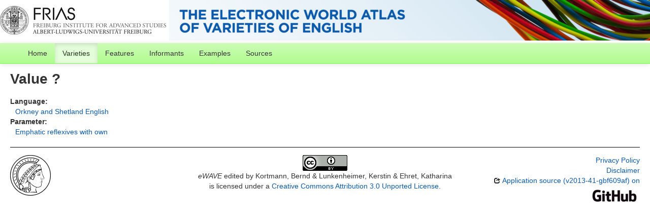

--- FILE ---
content_type: text/javascript; charset=UTF-8
request_url: https://ewave-atlas.org/_js
body_size: 3996
content:
CLLD.base_url = "https://ewave-atlas.org";
CLLD.query_params = {};
CLLD.routes["__files/"] = "files/*subpath";
CLLD.routes["__clld-static/"] = "clld-static/*subpath";
CLLD.routes["__static/"] = "static/*subpath";
CLLD.routes["_js"] = "/_js";
CLLD.routes["_js_alt"] = "/_js.{ext}";
CLLD.routes["_raise"] = "/_raise";
CLLD.routes["_raise_alt"] = "/_raise.{ext}";
CLLD.routes["_ping"] = "/_ping";
CLLD.routes["_ping_alt"] = "/_ping.{ext}";
CLLD.routes["robots"] = "/robots.txt";
CLLD.routes["robots_alt"] = "/robots.txt.{ext}";
CLLD.routes["sitemapindex"] = "/sitemap.xml";
CLLD.routes["sitemapindex_alt"] = "/sitemap.xml.{ext}";
CLLD.routes["sitemap"] = "/sitemap.{rsc}.{n}.xml";
CLLD.routes["sitemap_alt"] = "/sitemap.{rsc}.{n}.xml.{ext}";
CLLD.routes["resourcemap"] = "/resourcemap.json";
CLLD.routes["select_combination"] = "/_select_combination";
CLLD.routes["select_combination_alt"] = "/_select_combination.{ext}";
CLLD.routes["unapi"] = "/unapi";
CLLD.routes["unapi_alt"] = "/unapi.{ext}";
CLLD.routes["olac"] = "/olac";
CLLD.routes["olac_alt"] = "/olac.{ext}";
CLLD.routes["dataset"] = "/";
CLLD.routes["dataset_alt"] = "/void.{ext}";
CLLD.routes["contribution"] = "/languages/{id}";
CLLD.routes["contribution_alt"] = "/languages/{id}.{ext}";
CLLD.routes["contributions"] = "/languages";
CLLD.routes["contributions_alt"] = "/languages.{ext}";
CLLD.routes["parameter"] = "/parameters/{id}";
CLLD.routes["parameter_alt"] = "/parameters/{id}.{ext}";
CLLD.routes["parameters"] = "/parameters";
CLLD.routes["parameters_alt"] = "/parameters.{ext}";
CLLD.routes["language"] = "/languages/{id}";
CLLD.routes["language_alt"] = "/languages/{id}.{ext}";
CLLD.routes["languages"] = "/languages";
CLLD.routes["languages_alt"] = "/languages.{ext}";
CLLD.routes["contributor"] = "/authors/{id}";
CLLD.routes["contributor_alt"] = "/authors/{id}.{ext}";
CLLD.routes["contributors"] = "/authors";
CLLD.routes["contributors_alt"] = "/authors.{ext}";
CLLD.routes["source"] = "/sources/{id}";
CLLD.routes["source_alt"] = "/sources/{id}.{ext}";
CLLD.routes["sources"] = "/sources";
CLLD.routes["sources_alt"] = "/sources.{ext}";
CLLD.routes["sentence"] = "/sentences/{id}";
CLLD.routes["sentence_alt"] = "/sentences/{id}.{ext}";
CLLD.routes["sentences"] = "/sentences";
CLLD.routes["sentences_alt"] = "/sentences.{ext}";
CLLD.routes["valueset"] = "/valuesets/{id}";
CLLD.routes["valueset_alt"] = "/valuesets/{id}.{ext}";
CLLD.routes["valuesets"] = "/valuesets";
CLLD.routes["valuesets_alt"] = "/valuesets.{ext}";
CLLD.routes["value"] = "/values/{id}";
CLLD.routes["value_alt"] = "/values/{id}.{ext}";
CLLD.routes["values"] = "/values";
CLLD.routes["values_alt"] = "/values.{ext}";
CLLD.routes["unitparameter"] = "/unitparameters/{id}";
CLLD.routes["unitparameter_alt"] = "/unitparameters/{id}.{ext}";
CLLD.routes["unitparameters"] = "/unitparameters";
CLLD.routes["unitparameters_alt"] = "/unitparameters.{ext}";
CLLD.routes["unit"] = "/units/{id}";
CLLD.routes["unit_alt"] = "/units/{id}.{ext}";
CLLD.routes["units"] = "/units";
CLLD.routes["units_alt"] = "/units.{ext}";
CLLD.routes["unitvalue"] = "/unitvalues/{id}";
CLLD.routes["unitvalue_alt"] = "/unitvalues/{id}.{ext}";
CLLD.routes["unitvalues"] = "/unitvalues";
CLLD.routes["unitvalues_alt"] = "/unitvalues.{ext}";
CLLD.routes["combination"] = "/combinations/{id}";
CLLD.routes["combination_alt"] = "/combinations/{id}.{ext}";
CLLD.routes["introduction"] = "/introduction";
CLLD.routes["introduction_alt"] = "/introduction.{ext}";
CLLD.routes["legal"] = "/legal";
CLLD.routes["legal_alt"] = "/legal.{ext}";
CLLD.routes["download"] = "/download";
CLLD.routes["download_alt"] = "/download.{ext}";
CLLD.routes["contact"] = "/contact";
CLLD.routes["contact_alt"] = "/contact.{ext}";
CLLD.routes["__clldmpg-static/"] = "clldmpg-static/*subpath";
CLLD.routes["google-site-verification"] = "googlebbc8f4da1abdc58b.html";
CLLD.routes["6bf86a04-3dc2-4699-b861-7884bc532122"] = "/varieties";
CLLD.routes["01758760-89b8-47c5-a597-6c4fe1ac8297"] = "/varieties/{id}";